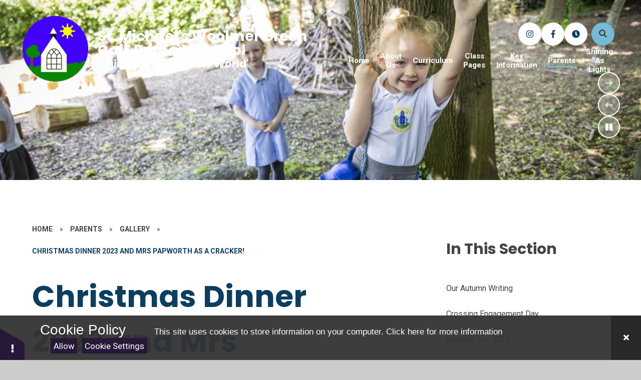

--- FILE ---
content_type: text/css
request_url: https://www.woolmergreen.herts.sch.uk/admin/ps-migration/build_assets/css/contentstyle.css?cache=251103
body_size: 27224
content:
 /* Icons - Documents, Sub-pages, Int & Ext Links
 ================================================ */
 
 [class*="ps_element-icon-"] .icon-image {
   position: absolute;
   transition: 0.3s;
   transform: scale(0.8);
 }
 [class*="ps_element-icon-"] li:hover .icon-image,
 .ps_content_type_internal_link li:hover .icon-image,
 .ps_content_type_external_link li:hover .icon-image {
   transform: scale(1);
 }
 
 /* Disable hover effects within the lightbox */
 .ps_primarysite-editor_panel-innercontent [class*="ps_element-icon-"] li:hover .icon-image {
   transform: scale(0.8);
 }
 [class*="ps_element-icon-"] .icon-image {
   background-repeat: no-repeat;
 }
 [class*="ps_element-icon-small"] .icon-image {
   background-position: left top;
 }
 [class*="ps_element-icon-large"] .icon-image {
   background-position: left bottom;
 }
 [class^="ps_"][class*="-stacked"] li {
   display: table;
 }
 .ps_element-icon-large-stacked li {
  height: 150px;
 }
 [class^="ps_"][class*="-stacked"]:not(.inline-icon-compact) li {
   margin: 10px 0;
 }
 [class^="ps_"][class*="-stacked"] a {
   display: table-cell;
   position: relative;
   vertical-align: middle;
 }
 [class^="ps_"][class*="-side"],
 [class^="ps_"][class*="-side"] li {
   text-align: center;
 }
 [class^="ps_"][class*="-side"] li {
   position: relative;
   display: inline-block;
   margin: 0 10px 20px;
 }
 [class^="ps_"][class$="-side"] .icon-image {
   top: 0;
   left: -1px;
 }
 [class^="ps_"][class*="-side"] a {
   position: relative;
   display: block;
   font-weight: bold;
 }
 
 /* Small custom icons */
 [class*="ps_element-icon-small"]:not(.inline-icon-compact) .icon-image {
   height: 60px;
 }
 [class*="ps_element-icon-small"] .icon-image {
   width: 60px;
 }
 .ps_element-icon-small-stacked:not(.inline-icon-compact) li:not(.ps_icon-arrow) {
   height: 60px;
 }

 .ps_element-icon-small-side li {
   min-width: 110px;
   max-width: 180px;
   min-height: 60px;
 }
 .ps_element-icon-small-side .icon-image {
   left: 0;
   right: 0;
   margin: 0 auto;
 }
 .ps_element-icon-small-side a {
   padding-top: 65px;
   font-size: 1.5rem;
 }
 
 /* Large custom icons */
 .ps_element-icon-large-side li {
   width: 150px;
   min-height: 150px;
 }
 .ps_element-icon-large-side a {
   padding-top: 155px;
 }
 [class*="ps_element-icon-large"] a {
   font-size: 1.8rem;
 }
 [class*="ps_element-icon-large"] .icon-image {
   width: 150px;
   height: 150px;
 }
 .ps_element--large-stackiconed li {
   height: 150px;
 }
 .ps_element-icon-large-stacked a {
   padding-left: 155px;
 }
 .ps_document_block {
   margin-top: 1em;
 }
 .ps_document_block--no-pad {
   padding: 0;
 }
 .ps_document_block li {
   background-repeat: no-repeat;
   min-height: 40px;
   margin-bottom: 1em;
   list-style: none;
 }
 .ps_content_type_img_fw {
   text-align: center;
 }
 .ps_content_type_img_fw img {
   margin: 0 auto;
   max-width: 100%;
   vertical-align: bottom;
 }

/* Page icon
Once we have converted all icons to svg we can remove the CSS below and
change the default image format in subpage_link_block_rendered.js to svg
(iconChoice.iconClass.replace('ps_icon-', '') + '.svg);';).

Also, we then don't need a sprite for the two icon sizes; we can just use
background-size.
*/
[class^="ps_element-icon-"] .ps_icon-british-values .icon-image {
  background-image: url(../images/subpage_icons/british-values.svg) !important;
}
[class^="ps_element-icon-"] .ps_icon-page .icon-image {
  background-image: url(../images/subpage_icons/page.svg) !important;
}
[class^="ps_element-icon-"] .ps_icon-chick .icon-image {
  background-image: url(/_site/images/design/migrated/subpage_icons/chick.png);
}
[class^="ps_element-icon-"] .ps_icon-duck .icon-image {
  background-image: url(/_site/images/design/migrated/subpage_icons/duck.png);
}
[class^="ps_element-icon-"] .ps_icon-eagle .icon-image {
  background-image: url(/_site/images/design/migrated/subpage_icons/eagle.png);
}
[class^="ps_element-icon-"] .ps_icon-kingfisher .icon-image {
  background-image: url(/_site/images/design/migrated/subpage_icons/kingfisher.png);
}
[class^="ps_element-icon-"] .ps_icon-magpie .icon-image {
  background-image: url(/_site/images/design/migrated/subpage_icons/magpie.png);
}
[class^="ps_element-icon-"] .ps_icon-owl .icon-image {
  background-image: url(/_site/images/design/migrated/subpage_icons/owl.png);
}
[class^="ps_element-icon-"] .ps_icon-parrot .icon-image {
  background-image: url(/_site/images/design/migrated/subpage_icons/parrot.png);
}
[class^="ps_element-icon-"] .ps_icon-penguin .icon-image {
  background-image: url(/_site/images/design/migrated/subpage_icons/penguin.png);
}
[class^="ps_element-icon-"] .ps_icon-robin .icon-image {
  background-image: url(/_site/images/design/migrated/subpage_icons/robin.png);
}
[class^="ps_element-icon-"] .ps_icon-sparrow .icon-image {
  background-image: url(/_site/images/design/migrated/subpage_icons/sparrow.png);
}
[class^="ps_element-icon-"] .ps_icon-swallow .icon-image {
  background-image: url(/_site/images/design/migrated/subpage_icons/swallow.png);
}
[class^="ps_element-icon-"] .ps_icon-swan .icon-image {
  background-image: url(/_site/images/design/migrated/subpage_icons/swan.png);
}
[class^="ps_element-icon-"] .ps_icon-bee .icon-image {
  background-image: url(/_site/images/design/migrated/subpage_icons/bee.png);
}
[class^="ps_element-icon-"] .ps_icon-beetle .icon-image {
  background-image: url(/_site/images/design/migrated/subpage_icons/beetle.png);
}
[class^="ps_element-icon-"] .ps_icon-butterfly .icon-image {
  background-image: url(/_site/images/design/migrated/subpage_icons/butterfly.png);
}
[class^="ps_element-icon-"] .ps_icon-caterpillar .icon-image {
  background-image: url(/_site/images/design/migrated/subpage_icons/caterpillar.png);
}
[class^="ps_element-icon-"] .ps_icon-dragonfly .icon-image {
  background-image: url(/_site/images/design/migrated/subpage_icons/dragonfly.png);
}
[class^="ps_element-icon-"] .ps_icon-ladybird .icon-image {
  background-image: url(/_site/images/design/migrated/subpage_icons/ladybird.png);
}
[class^="ps_element-icon-"] .ps_icon-snail .icon-image {
  background-image: url(/_site/images/design/migrated/subpage_icons/snail.png);
}
[class^="ps_element-icon-"] .ps_icon-breakfast .icon-image {
  background-image: url(/_site/images/design/migrated/subpage_icons/breakfast.png);
}
[class^="ps_element-icon-"] .ps_icon-choir .icon-image {
  background-image: url(/_site/images/design/migrated/subpage_icons/choir.png);
}
[class^="ps_element-icon-"] .ps_icon-dance .icon-image {
  background-image: url(/_site/images/design/migrated/subpage_icons/dance.png);
}
[class^="ps_element-icon-"] .ps_icon-football .icon-image {
  background-image: url(/_site/images/design/migrated/subpage_icons/football.png);
}
[class^="ps_element-icon-"] .ps_icon-gymnastics .icon-image {
  background-image: url(/_site/images/design/migrated/subpage_icons/gymnastics.png);
}
[class^="ps_element-icon-"] .ps_icon-netball .icon-image {
  background-image: url(/_site/images/design/migrated/subpage_icons/netball.png);
}
[class^="ps_element-icon-"] .ps_icon-art .icon-image {
  background-image: url(/_site/images/design/migrated/subpage_icons/art.png);
}
[class^="ps_element-icon-"] .ps_icon-computing-tablet .icon-image {
  background-image: url(/_site/images/design/migrated/subpage_icons/computing-tablet.png);
}
[class^="ps_element-icon-"] .ps_icon-computing-computer .icon-image {
  background-image: url(/_site/images/design/migrated/subpage_icons/computing-computer.png);
}
[class^="ps_element-icon-"] .ps_icon-design-tech .icon-image {
  background-image: url(/_site/images/design/migrated/subpage_icons/design-tech.png);
}
[class^="ps_element-icon-"] .ps_icon-english .icon-image {
  background-image: url(/_site/images/design/migrated/subpage_icons/english.png);
}
[class^="ps_element-icon-"] .ps_icon-french .icon-image {
  background-image: url(/_site/images/design/migrated/subpage_icons/french.png);
}
[class^="ps_element-icon-"] .ps_icon-geography .icon-image {
  background-image: url(/_site/images/design/migrated/subpage_icons/geography.png);
}
[class^="ps_element-icon-"] .ps_icon-german .icon-image {
  background-image: url(/_site/images/design/migrated/subpage_icons/german.png);
}
[class^="ps_element-icon-"] .ps_icon-history .icon-image {
  background-image: url(/_site/images/design/migrated/subpage_icons/history.png);
}
[class^="ps_element-icon-"] .ps_icon-maths .icon-image {
  background-image: url(/_site/images/design/migrated/subpage_icons/maths.png);
}
[class^="ps_element-icon-"] .ps_icon-music .icon-image {
  background-image: url(/_site/images/design/migrated/subpage_icons/music.png);
}
[class^="ps_element-icon-"] .ps_icon-pe .icon-image {
  background-image: url(/_site/images/design/migrated/subpage_icons/pe.png);
}
[class^="ps_element-icon-"] .ps_icon-science .icon-image {
  background-image: url(/_site/images/design/migrated/subpage_icons/science.png);
}
[class^="ps_element-icon-"] .ps_icon-spanish .icon-image {
  background-image: url(/_site/images/design/migrated/subpage_icons/spanish.png);
}
[class^="ps_element-icon-"] .ps_icon-welsh .icon-image {
  background-image: url(/_site/images/design/migrated/subpage_icons/welsh.png);
}
[class^="ps_element-icon-"] .ps_icon-white-flower .icon-image {
  background-image: url(/_site/images/design/migrated/subpage_icons/white-flower.png);
}
[class^="ps_element-icon-"] .ps_icon-red-flower .icon-image {
  background-image: url(/_site/images/design/migrated/subpage_icons/red-flower.png);
}
[class^="ps_element-icon-"] .ps_icon-orange-flower .icon-image {
  background-image: url(/_site/images/design/migrated/subpage_icons/orange-flower.png);
}
[class^="ps_element-icon-"] .ps_icon-yellow-flower .icon-image {
  background-image: url(/_site/images/design/migrated/subpage_icons/yellow-flower.png);
}
[class^="ps_element-icon-"] .ps_icon-green-flower .icon-image {
  background-image: url(/_site/images/design/migrated/subpage_icons/green-flower.png);
}
[class^="ps_element-icon-"] .ps_icon-light-blue-flower .icon-image {
  background-image: url(/_site/images/design/migrated/subpage_icons/light-blue-flower.png);
}
[class^="ps_element-icon-"] .ps_icon-dark-blue-flower .icon-image {
  background-image: url(/_site/images/design/migrated/subpage_icons/dark-blue-flower.png);
}
[class^="ps_element-icon-"] .ps_icon-purple-flower .icon-image {
  background-image: url(/_site/images/design/migrated/subpage_icons/purple-flower.png);
}
[class^="ps_element-icon-"] .ps_icon-pink-flower .icon-image {
  background-image: url(/_site/images/design/migrated/subpage_icons/pink-flower.png);
}
[class^="ps_element-icon-"] .ps_icon-daffodil .icon-image {
  background-image: url(/_site/images/design/migrated/subpage_icons/daffodil.png);
}
[class^="ps_element-icon-"] .ps_icon-daisy .icon-image {
  background-image: url(/_site/images/design/migrated/subpage_icons/daisy.png);
}
[class^="ps_element-icon-"] .ps_icon-lily .icon-image {
  background-image: url(/_site/images/design/migrated/subpage_icons/lily.png);
}
[class^="ps_element-icon-"] .ps_icon-rose .icon-image {
  background-image: url(/_site/images/design/migrated/subpage_icons/rose.png);
}
[class^="ps_element-icon-"] .ps_icon-snowdrop .icon-image {
  background-image: url(/_site/images/design/migrated/subpage_icons/snowdrop.png);
}
[class^="ps_element-icon-"] .ps_icon-sunflower .icon-image {
  background-image: url(/_site/images/design/migrated/subpage_icons/sunflower.png);
}
[class^="ps_element-icon-"] .ps_icon-tulip .icon-image {
  background-image: url(/_site/images/design/migrated/subpage_icons/tulip.png);
}
[class^="ps_element-icon-"] .ps_icon-ash .icon-image {
  background-image: url(/_site/images/design/migrated/subpage_icons/ash.png);
}
[class^="ps_element-icon-"] .ps_icon-baobab .icon-image {
  background-image: url(/_site/images/design/migrated/subpage_icons/baobab.png);
}
[class^="ps_element-icon-"] .ps_icon-beech .icon-image {
  background-image: url(/_site/images/design/migrated/subpage_icons/beech.png);
}
[class^="ps_element-icon-"] .ps_icon-elm .icon-image {
  background-image: url(/_site/images/design/migrated/subpage_icons/elm.png);
}
[class^="ps_element-icon-"] .ps_icon-holly .icon-image {
  background-image: url(/_site/images/design/migrated/subpage_icons/holly.png);
}
[class^="ps_element-icon-"] .ps_icon-horse-chestnut .icon-image {
  background-image: url(/_site/images/design/migrated/subpage_icons/horse-chestnut.png);
}
[class^="ps_element-icon-"] .ps_icon-maple .icon-image {
  background-image: url(/_site/images/design/migrated/subpage_icons/maple.png);
}
[class^="ps_element-icon-"] .ps_icon-oak .icon-image {
  background-image: url(/_site/images/design/migrated/subpage_icons/oak.png);
}
[class^="ps_element-icon-"] .ps_icon-palm .icon-image {
  background-image: url(/_site/images/design/migrated/subpage_icons/palm.png);
}
[class^="ps_element-icon-"] .ps_icon-pine .icon-image {
  background-image: url(/_site/images/design/migrated/subpage_icons/pine.png);
}
[class^="ps_element-icon-"] .ps_icon-rowan .icon-image {
  background-image: url(/_site/images/design/migrated/subpage_icons/rowan.png);
}
[class^="ps_element-icon-"] .ps_icon-silver-birch .icon-image {
  background-image: url(/_site/images/design/migrated/subpage_icons/silver-birch.png);
}
[class^="ps_element-icon-"] .ps_icon-sycamore .icon-image {
  background-image: url(/_site/images/design/migrated/subpage_icons/sycamore.png);
}
[class^="ps_element-icon-"] .ps_icon-badger .icon-image {
  background-image: url(/_site/images/design/migrated/subpage_icons/badger.png);
}
[class^="ps_element-icon-"] .ps_icon-crocodile .icon-image {
  background-image: url(/_site/images/design/migrated/subpage_icons/crocodile.png);
}
[class^="ps_element-icon-"] .ps_icon-deer .icon-image {
  background-image: url(/_site/images/design/migrated/subpage_icons/deer.png);
}
[class^="ps_element-icon-"] .ps_icon-fox .icon-image {
  background-image: url(/_site/images/design/migrated/subpage_icons/fox.png);
}
[class^="ps_element-icon-"] .ps_icon-giraffe .icon-image {
  background-image: url(/_site/images/design/migrated/subpage_icons/giraffe.png);
}
[class^="ps_element-icon-"] .ps_icon-hedgehog .icon-image {
  background-image: url(/_site/images/design/migrated/subpage_icons/hedgehog.png);
}
[class^="ps_element-icon-"] .ps_icon-lion .icon-image {
  background-image: url(/_site/images/design/migrated/subpage_icons/lion.png);
}
[class^="ps_element-icon-"] .ps_icon-mouse .icon-image {
  background-image: url(/_site/images/design/migrated/subpage_icons/mouse.png);
}
[class^="ps_element-icon-"] .ps_icon-otter .icon-image {
  background-image: url(/_site/images/design/migrated/subpage_icons/otter.png);
}
[class^="ps_element-icon-"] .ps_icon-rabbit .icon-image {
  background-image: url(/_site/images/design/migrated/subpage_icons/rabbit.png);
}
[class^="ps_element-icon-"] .ps_icon-squirrel .icon-image {
  background-image: url(/_site/images/design/migrated/subpage_icons/squirrel.png);
}
[class^="ps_element-icon-"] .ps_icon-tiger .icon-image {
  background-image: url(/_site/images/design/migrated/subpage_icons/tiger.png);
}
[class^="ps_element-icon-"] .ps_icon-buddhism-1 .icon-image {
  background-image: url(/_site/images/design/migrated/subpage_icons/buddhism-1.png);
}
[class^="ps_element-icon-"] .ps_icon-buddhism-2 .icon-image {
  background-image: url(/_site/images/design/migrated/subpage_icons/buddhism-2.png);
}
[class^="ps_element-icon-"] .ps_icon-buddhism-3 .icon-image {
  background-image: url(/_site/images/design/migrated/subpage_icons/buddhism-3.png);
}
[class^="ps_element-icon-"] .ps_icon-christianity-1 .icon-image {
  background-image: url(/_site/images/design/migrated/subpage_icons/christianity-1.png);
}
[class^="ps_element-icon-"] .ps_icon-christianity-2 .icon-image {
  background-image: url(/_site/images/design/migrated/subpage_icons/christianity-2.png);
}
[class^="ps_element-icon-"] .ps_icon-christianity-3 .icon-image {
  background-image: url(/_site/images/design/migrated/subpage_icons/christianity-3.png);
}
[class^="ps_element-icon-"] .ps_icon-hinduism-1 .icon-image {
  background-image: url(/_site/images/design/migrated/subpage_icons/hinduism-1.png);
}
[class^="ps_element-icon-"] .ps_icon-hinduism-2 .icon-image {
  background-image: url(/_site/images/design/migrated/subpage_icons/hinduism-2.png);
}
[class^="ps_element-icon-"] .ps_icon-hinduism-3 .icon-image {
  background-image: url(/_site/images/design/migrated/subpage_icons/hinduism-3.png);
}
[class^="ps_element-icon-"] .ps_icon-islam-1 .icon-image {
  background-image: url(/_site/images/design/migrated/subpage_icons/islam-1.png);
}
[class^="ps_element-icon-"] .ps_icon-judaism-1 .icon-image {
  background-image: url(/_site/images/design/migrated/subpage_icons/judaism-1.png);
}
[class^="ps_element-icon-"] .ps_icon-judaism-2 .icon-image {
  background-image: url(/_site/images/design/migrated/subpage_icons/judaism-2.png);
}
[class^="ps_element-icon-"] .ps_icon-judaism-3 .icon-image {
  background-image: url(/_site/images/design/migrated/subpage_icons/judaism-3.png);
}
[class^="ps_element-icon-"] .ps_icon-judaism-4 .icon-image {
  background-image: url(/_site/images/design/migrated/subpage_icons/judaism-4.png);
}
[class^="ps_element-icon-"] .ps_icon-sikhism-1 .icon-image {
  background-image: url(/_site/images/design/migrated/subpage_icons/sikhism-1.png);
}
[class^="ps_element-icon-"] .ps_icon-moon .icon-image {
  background-image: url(/_site/images/design/migrated/subpage_icons/moon.png);
}
[class^="ps_element-icon-"] .ps_icon-shooting-star .icon-image {
  background-image: url(/_site/images/design/migrated/subpage_icons/shooting-star.png);
}
[class^="ps_element-icon-"] .ps_icon-star .icon-image {
  background-image: url(/_site/images/design/migrated/subpage_icons/star.png);
}
[class^="ps_element-icon-"] .ps_icon-sun .icon-image {
  background-image: url(/_site/images/design/migrated/subpage_icons/sun.png);
}
[class^="ps_element-icon-"] .ps_icon-planet .icon-image {
  background-image: url(/_site/images/design/migrated/subpage_icons/planet.png);
}
[class^="ps_element-icon-"] .ps_icon-mercury .icon-image {
  background-image: url(/_site/images/design/migrated/subpage_icons/mercury.png);
}
[class^="ps_element-icon-"] .ps_icon-venus .icon-image {
  background-image: url(/_site/images/design/migrated/subpage_icons/venus.png);
}
[class^="ps_element-icon-"] .ps_icon-earth .icon-image {
  background-image: url(/_site/images/design/migrated/subpage_icons/earth.png);
}
[class^="ps_element-icon-"] .ps_icon-mars .icon-image {
  background-image: url(/_site/images/design/migrated/subpage_icons/mars.png);
}
[class^="ps_element-icon-"] .ps_icon-jupiter .icon-image {
  background-image: url(/_site/images/design/migrated/subpage_icons/jupiter.png);
}
[class^="ps_element-icon-"] .ps_icon-saturn .icon-image {
  background-image: url(/_site/images/design/migrated/subpage_icons/saturn.png);
}
[class^="ps_element-icon-"] .ps_icon-uranus .icon-image {
  background-image: url(/_site/images/design/migrated/subpage_icons/uranus.png);
}
[class^="ps_element-icon-"] .ps_icon-neptune .icon-image {
  background-image: url(/_site/images/design/migrated/subpage_icons/neptune.png);
}
[class^="ps_element-icon-"] .ps_icon-boy-1 .icon-image {
  background-image: url(/_site/images/design/migrated/subpage_icons/boy-1.png);
}
[class^="ps_element-icon-"] .ps_icon-boy-2 .icon-image {
  background-image: url(/_site/images/design/migrated/subpage_icons/boy-2.png);
}
[class^="ps_element-icon-"] .ps_icon-girl-1 .icon-image {
  background-image: url(/_site/images/design/migrated/subpage_icons/girl-1.png);
}
[class^="ps_element-icon-"] .ps_icon-girl-2 .icon-image {
  background-image: url(/_site/images/design/migrated/subpage_icons/girl-2.png);
}
[class^="ps_element-icon-"] .ps_icon-generic-user .icon-image {
  background-image: url(/_site/images/design/migrated/subpage_icons/generic-user.png);
}
[class^="ps_element-icon-"] .ps_icon-cloud .icon-image {
  background-image: url(/_site/images/design/migrated/subpage_icons/cloud.png);
}
[class^="ps_element-icon-"] .ps_icon-rainbow .icon-image {
  background-image: url(/_site/images/design/migrated/subpage_icons/rainbow.png);
}
[class^="ps_element-icon-"] .ps_icon-sun-cloud .icon-image {
  background-image: url(/_site/images/design/migrated/subpage_icons/sun-cloud.png);
}
[class^="ps_element-icon-"] .ps_icon-tree .icon-image {
  background-image: url(/_site/images/design/migrated/subpage_icons/tree.png);
}
[class^="ps_element-icon-"] .ps_icon-white-crayon .icon-image {
  background-image: url(/_site/images/design/migrated/subpage_icons/white-crayon.png);
}
[class^="ps_element-icon-"] .ps_icon-red-crayon .icon-image {
  background-image: url(/_site/images/design/migrated/subpage_icons/red-crayon.png);
}
[class^="ps_element-icon-"] .ps_icon-orange-crayon .icon-image {
  background-image: url(/_site/images/design/migrated/subpage_icons/orange-crayon.png);
}
[class^="ps_element-icon-"] .ps_icon-yellow-crayon .icon-image {
  background-image: url(/_site/images/design/migrated/subpage_icons/yellow-crayon.png);
}
[class^="ps_element-icon-"] .ps_icon-green-crayon .icon-image {
  background-image: url(/_site/images/design/migrated/subpage_icons/green-crayon.png);
}
[class^="ps_element-icon-"] .ps_icon-light-blue-crayon .icon-image {
  background-image: url(/_site/images/design/migrated/subpage_icons/light-blue-crayon.png);
}
[class^="ps_element-icon-"] .ps_icon-dark-blue-crayon .icon-image {
  background-image: url(/_site/images/design/migrated/subpage_icons/dark-blue-crayon.png);
}
[class^="ps_element-icon-"] .ps_icon-purple-crayon .icon-image {
  background-image: url(/_site/images/design/migrated/subpage_icons/purple-crayon.png);
}
[class^="ps_element-icon-"] .ps_icon-pink-crayon .icon-image {
  background-image: url(/_site/images/design/migrated/subpage_icons/pink-crayon.png);
}
[class^="ps_element-icon-"] .ps_icon-white-paint .icon-image {
  background-image: url(/_site/images/design/migrated/subpage_icons/white-paint.png);
}
[class^="ps_element-icon-"] .ps_icon-red-paint .icon-image {
  background-image: url(/_site/images/design/migrated/subpage_icons/red-paint.png);
}
[class^="ps_element-icon-"] .ps_icon-orange-paint .icon-image {
  background-image: url(/_site/images/design/migrated/subpage_icons/orange-paint.png);
}
[class^="ps_element-icon-"] .ps_icon-yellow-paint .icon-image {
  background-image: url(/_site/images/design/migrated/subpage_icons/yellow-paint.png);
}
[class^="ps_element-icon-"] .ps_icon-green-paint .icon-image {
  background-image: url(/_site/images/design/migrated/subpage_icons/green-paint.png);
}
[class^="ps_element-icon-"] .ps_icon-light-blue-paint .icon-image {
  background-image: url(/_site/images/design/migrated/subpage_icons/light-blue-paint.png);
}
[class^="ps_element-icon-"] .ps_icon-dark-blue-paint .icon-image {
  background-image: url(/_site/images/design/migrated/subpage_icons/dark-blue-paint.png);
}
[class^="ps_element-icon-"] .ps_icon-purple-paint .icon-image {
  background-image: url(/_site/images/design/migrated/subpage_icons/purple-paint.png);
}
[class^="ps_element-icon-"] .ps_icon-pink-paint .icon-image {
  background-image: url(/_site/images/design/migrated/subpage_icons/pink-paint.png);
}
[class^="ps_element-icon-"] .ps_icon-chalk-board .icon-image {
  background-image: url(/_site/images/design/migrated/subpage_icons/chalk-board.png);
}
[class^="ps_element-icon-"] .ps_icon-clipboard .icon-image {
  background-image: url(/_site/images/design/migrated/subpage_icons/clipboard.png);
}
[class^="ps_element-icon-"] .ps_icon-document .icon-image {
  background-image: url(/_site/images/design/migrated/subpage_icons/document.png);
}
[class^="ps_element-icon-"] .ps_icon-paper .icon-image {
  background-image: url(/_site/images/design/migrated/subpage_icons/paper.png);
}
[class^="ps_element-icon-"] .ps_icon-folder .icon-image {
  background-image: url(/_site/images/design/migrated/subpage_icons/folder.png);
}
[class^="ps_element-icon-"] .ps_icon-pencil .icon-image {
  background-image: url(/_site/images/design/migrated/subpage_icons/pencil.png);
}
[class^="ps_element-icon-"] .ps_icon-white-sticky .icon-image {
  background-image: url(/_site/images/design/migrated/subpage_icons/white-sticky.png);
}
[class^="ps_element-icon-"] .ps_icon-red-sticky .icon-image {
  background-image: url(/_site/images/design/migrated/subpage_icons/red-sticky.png);
}
[class^="ps_element-icon-"] .ps_icon-orange-sticky .icon-image {
  background-image: url(/_site/images/design/migrated/subpage_icons/orange-sticky.png);
}
[class^="ps_element-icon-"] .ps_icon-yellow-sticky .icon-image {
  background-image: url(/_site/images/design/migrated/subpage_icons/yellow-sticky.png);
}
[class^="ps_element-icon-"] .ps_icon-green-sticky .icon-image {
  background-image: url(/_site/images/design/migrated/subpage_icons/green-sticky.png);
}
[class^="ps_element-icon-"] .ps_icon-light-blue-sticky .icon-image {
  background-image: url(/_site/images/design/migrated/subpage_icons/light-blue-sticky.png);
}
[class^="ps_element-icon-"] .ps_icon-dark-blue-sticky .icon-image {
  background-image: url(/_site/images/design/migrated/subpage_icons/dark-blue-sticky.png);
}
[class^="ps_element-icon-"] .ps_icon-purple-sticky .icon-image {
  background-image: url(/_site/images/design/migrated/subpage_icons/purple-sticky.png);
}
[class^="ps_element-icon-"] .ps_icon-pink-sticky .icon-image {
  background-image: url(/_site/images/design/migrated/subpage_icons/pink-sticky.png);
}
[class^="ps_element-icon-"] .ps_icon-white-spiral .icon-image {
  background-image: url(/_site/images/design/migrated/subpage_icons/white-spiral.png);
}
[class^="ps_element-icon-"] .ps_icon-red-spiral .icon-image {
  background-image: url(/_site/images/design/migrated/subpage_icons/red-spiral.png);
}
[class^="ps_element-icon-"] .ps_icon-orange-spiral .icon-image {
  background-image: url(/_site/images/design/migrated/subpage_icons/orange-spiral.png);
}
[class^="ps_element-icon-"] .ps_icon-yellow-spiral .icon-image {
  background-image: url(/_site/images/design/migrated/subpage_icons/yellow-spiral.png);
}
[class^="ps_element-icon-"] .ps_icon-green-spiral .icon-image {
  background-image: url(/_site/images/design/migrated/subpage_icons/green-spiral.png);
}
[class^="ps_element-icon-"] .ps_icon-light-blue-spiral .icon-image {
  background-image: url(/_site/images/design/migrated/subpage_icons/light-blue-spiral.png);
}
[class^="ps_element-icon-"] .ps_icon-dark-blue-spiral .icon-image {
  background-image: url(/_site/images/design/migrated/subpage_icons/dark-blue-spiral.png);
}
[class^="ps_element-icon-"] .ps_icon-purple-spiral .icon-image {
  background-image: url(/_site/images/design/migrated/subpage_icons/purple-spiral.png);
}
[class^="ps_element-icon-"] .ps_icon-pink-spiral .icon-image {
  background-image: url(/_site/images/design/migrated/subpage_icons/pink-spiral.png);
}
[class^="ps_element-icon-"] .ps_icon-satchel .icon-image {
  background-image: url(/_site/images/design/migrated/subpage_icons/satchel.png);
}
[class^="ps_element-icon-"] .ps_icon-arrow .icon-image {
  background-image: url(/_site/images/design/migrated/subpage_icons/arrow.png);
}
/** End of Subpage link block Rendered **/

--- FILE ---
content_type: application/javascript
request_url: https://www.woolmergreen.herts.sch.uk/_includes/js/primarysite/themes/picture-block-slideshow/galleria.picture-block-slideshow.min.js?cache=251103
body_size: 1644
content:
!function(n){var t=setInterval(function(){"function"==typeof Galleria&&(clearInterval(t),Galleria.addTheme({name:"picture-block-slideshow",author:"Phil Brooks (Primarysite)",css:!1,version:1.61,defaults:{thumbnails:!0,thumbCrop:"landscape",imageCrop:"landscape",showCounter:!0,fullscreenCrop:!1,preload:0,idleTime:2e3,idleMode:"hover",idleSpeed:500,_toggleInfo:!0},init:function(t){this.addElement("info-link","info-close"),this.append({info:["info-link","info-close"]});var i=this.$("info-link,info-close,info-text"),e=Galleria.TOUCH;this.$("loader,counter").show().css("opacity",.4),e||(this.addIdleState(this.get("image-nav-left"),{left:-50}),this.addIdleState(this.get("image-nav-right"),{right:-50}),this.addIdleState(this.get("counter"),{opacity:0}),this.addIdleState(this.get("info"),{bottom:-(this.get("info").getBoundingClientRect().height+50)})),e&&i.hide(),this.bind("thumbnail",function(t){e?n(t.thumbTarget).css("opacity",this.getIndex()?1:.6).bind("click:fast",function(){n(this).css("opacity",1).parent().siblings().children().css("opacity",.6)}):(n(t.thumbTarget).css("opacity",.6).parent().hover(function(){n(this).not(".active").children().stop().fadeTo(100,1)},function(){n(this).not(".active").children().stop().fadeTo(400,.6)}),t.index===this.getIndex()&&n(t.thumbTarget).css("opacity",1))});this.bind("loadstart",function(t){t.cached||this.$("loader").show().fadeTo(200,.4),window.setTimeout(function(){n(t.thumbTarget).css("opacity",1).parent().siblings().children().css("opacity",.6)},e?300:0),this.$("info").toggle(this.hasInfo())}),this.bind("loadfinish",function(t){this.$("loader").fadeOut(200)})}}))},500)}(jQuery);